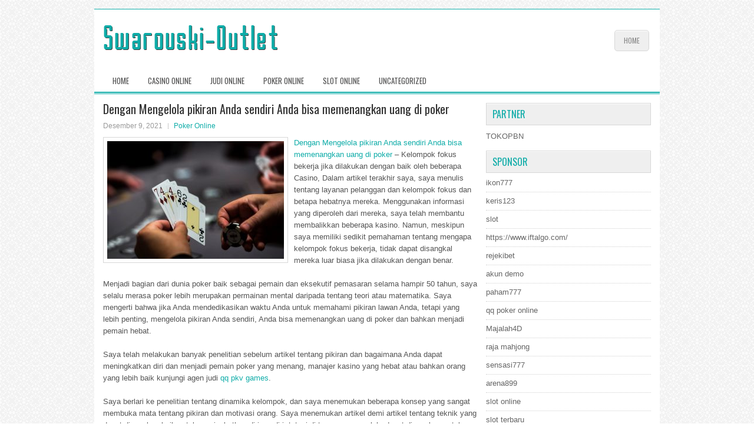

--- FILE ---
content_type: text/html; charset=UTF-8
request_url: https://prednisonexp.com/dengan-mengelola-pikiran-anda-sendiri-anda-bisa-memenangkan-uang-di-poker/
body_size: 9122
content:
 <!DOCTYPE html><html xmlns="http://www.w3.org/1999/xhtml" lang="id">
<head profile="http://gmpg.org/xfn/11">
<meta http-equiv="Content-Type" content="text/html; charset=UTF-8" />

<meta name="viewport" content="width=device-width, initial-scale=1.0"/>
<link rel="stylesheet" href="https://prednisonexp.com/wp-content/themes/Impact/lib/css/reset.css" type="text/css" media="screen, projection" />
<link rel="stylesheet" href="https://prednisonexp.com/wp-content/themes/Impact/lib/css/defaults.css" type="text/css" media="screen, projection" />
<!--[if lt IE 8]><link rel="stylesheet" href="https://prednisonexp.com/wp-content/themes/Impact/lib/css/ie.css" type="text/css" media="screen, projection" /><![endif]-->

<link rel="stylesheet" href="https://prednisonexp.com/wp-content/themes/Impact/style.css" type="text/css" media="screen, projection" />

<title>Dengan Mengelola pikiran Anda sendiri Anda bisa memenangkan uang di poker &#8211; Swarovski Outlet</title>
<meta name='robots' content='max-image-preview:large' />
<link rel="alternate" type="application/rss+xml" title="Swarovski Outlet &raquo; Dengan Mengelola pikiran Anda sendiri Anda bisa memenangkan uang di poker Umpan Komentar" href="https://prednisonexp.com/dengan-mengelola-pikiran-anda-sendiri-anda-bisa-memenangkan-uang-di-poker/feed/" />
<script type="text/javascript">
/* <![CDATA[ */
window._wpemojiSettings = {"baseUrl":"https:\/\/s.w.org\/images\/core\/emoji\/14.0.0\/72x72\/","ext":".png","svgUrl":"https:\/\/s.w.org\/images\/core\/emoji\/14.0.0\/svg\/","svgExt":".svg","source":{"concatemoji":"https:\/\/prednisonexp.com\/wp-includes\/js\/wp-emoji-release.min.js?ver=6.4.2"}};
/*! This file is auto-generated */
!function(i,n){var o,s,e;function c(e){try{var t={supportTests:e,timestamp:(new Date).valueOf()};sessionStorage.setItem(o,JSON.stringify(t))}catch(e){}}function p(e,t,n){e.clearRect(0,0,e.canvas.width,e.canvas.height),e.fillText(t,0,0);var t=new Uint32Array(e.getImageData(0,0,e.canvas.width,e.canvas.height).data),r=(e.clearRect(0,0,e.canvas.width,e.canvas.height),e.fillText(n,0,0),new Uint32Array(e.getImageData(0,0,e.canvas.width,e.canvas.height).data));return t.every(function(e,t){return e===r[t]})}function u(e,t,n){switch(t){case"flag":return n(e,"\ud83c\udff3\ufe0f\u200d\u26a7\ufe0f","\ud83c\udff3\ufe0f\u200b\u26a7\ufe0f")?!1:!n(e,"\ud83c\uddfa\ud83c\uddf3","\ud83c\uddfa\u200b\ud83c\uddf3")&&!n(e,"\ud83c\udff4\udb40\udc67\udb40\udc62\udb40\udc65\udb40\udc6e\udb40\udc67\udb40\udc7f","\ud83c\udff4\u200b\udb40\udc67\u200b\udb40\udc62\u200b\udb40\udc65\u200b\udb40\udc6e\u200b\udb40\udc67\u200b\udb40\udc7f");case"emoji":return!n(e,"\ud83e\udef1\ud83c\udffb\u200d\ud83e\udef2\ud83c\udfff","\ud83e\udef1\ud83c\udffb\u200b\ud83e\udef2\ud83c\udfff")}return!1}function f(e,t,n){var r="undefined"!=typeof WorkerGlobalScope&&self instanceof WorkerGlobalScope?new OffscreenCanvas(300,150):i.createElement("canvas"),a=r.getContext("2d",{willReadFrequently:!0}),o=(a.textBaseline="top",a.font="600 32px Arial",{});return e.forEach(function(e){o[e]=t(a,e,n)}),o}function t(e){var t=i.createElement("script");t.src=e,t.defer=!0,i.head.appendChild(t)}"undefined"!=typeof Promise&&(o="wpEmojiSettingsSupports",s=["flag","emoji"],n.supports={everything:!0,everythingExceptFlag:!0},e=new Promise(function(e){i.addEventListener("DOMContentLoaded",e,{once:!0})}),new Promise(function(t){var n=function(){try{var e=JSON.parse(sessionStorage.getItem(o));if("object"==typeof e&&"number"==typeof e.timestamp&&(new Date).valueOf()<e.timestamp+604800&&"object"==typeof e.supportTests)return e.supportTests}catch(e){}return null}();if(!n){if("undefined"!=typeof Worker&&"undefined"!=typeof OffscreenCanvas&&"undefined"!=typeof URL&&URL.createObjectURL&&"undefined"!=typeof Blob)try{var e="postMessage("+f.toString()+"("+[JSON.stringify(s),u.toString(),p.toString()].join(",")+"));",r=new Blob([e],{type:"text/javascript"}),a=new Worker(URL.createObjectURL(r),{name:"wpTestEmojiSupports"});return void(a.onmessage=function(e){c(n=e.data),a.terminate(),t(n)})}catch(e){}c(n=f(s,u,p))}t(n)}).then(function(e){for(var t in e)n.supports[t]=e[t],n.supports.everything=n.supports.everything&&n.supports[t],"flag"!==t&&(n.supports.everythingExceptFlag=n.supports.everythingExceptFlag&&n.supports[t]);n.supports.everythingExceptFlag=n.supports.everythingExceptFlag&&!n.supports.flag,n.DOMReady=!1,n.readyCallback=function(){n.DOMReady=!0}}).then(function(){return e}).then(function(){var e;n.supports.everything||(n.readyCallback(),(e=n.source||{}).concatemoji?t(e.concatemoji):e.wpemoji&&e.twemoji&&(t(e.twemoji),t(e.wpemoji)))}))}((window,document),window._wpemojiSettings);
/* ]]> */
</script>
<style id='wp-emoji-styles-inline-css' type='text/css'>

	img.wp-smiley, img.emoji {
		display: inline !important;
		border: none !important;
		box-shadow: none !important;
		height: 1em !important;
		width: 1em !important;
		margin: 0 0.07em !important;
		vertical-align: -0.1em !important;
		background: none !important;
		padding: 0 !important;
	}
</style>
<link rel='stylesheet' id='wp-block-library-css' href='https://prednisonexp.com/wp-includes/css/dist/block-library/style.min.css?ver=6.4.2' type='text/css' media='all' />
<style id='classic-theme-styles-inline-css' type='text/css'>
/*! This file is auto-generated */
.wp-block-button__link{color:#fff;background-color:#32373c;border-radius:9999px;box-shadow:none;text-decoration:none;padding:calc(.667em + 2px) calc(1.333em + 2px);font-size:1.125em}.wp-block-file__button{background:#32373c;color:#fff;text-decoration:none}
</style>
<style id='global-styles-inline-css' type='text/css'>
body{--wp--preset--color--black: #000000;--wp--preset--color--cyan-bluish-gray: #abb8c3;--wp--preset--color--white: #ffffff;--wp--preset--color--pale-pink: #f78da7;--wp--preset--color--vivid-red: #cf2e2e;--wp--preset--color--luminous-vivid-orange: #ff6900;--wp--preset--color--luminous-vivid-amber: #fcb900;--wp--preset--color--light-green-cyan: #7bdcb5;--wp--preset--color--vivid-green-cyan: #00d084;--wp--preset--color--pale-cyan-blue: #8ed1fc;--wp--preset--color--vivid-cyan-blue: #0693e3;--wp--preset--color--vivid-purple: #9b51e0;--wp--preset--gradient--vivid-cyan-blue-to-vivid-purple: linear-gradient(135deg,rgba(6,147,227,1) 0%,rgb(155,81,224) 100%);--wp--preset--gradient--light-green-cyan-to-vivid-green-cyan: linear-gradient(135deg,rgb(122,220,180) 0%,rgb(0,208,130) 100%);--wp--preset--gradient--luminous-vivid-amber-to-luminous-vivid-orange: linear-gradient(135deg,rgba(252,185,0,1) 0%,rgba(255,105,0,1) 100%);--wp--preset--gradient--luminous-vivid-orange-to-vivid-red: linear-gradient(135deg,rgba(255,105,0,1) 0%,rgb(207,46,46) 100%);--wp--preset--gradient--very-light-gray-to-cyan-bluish-gray: linear-gradient(135deg,rgb(238,238,238) 0%,rgb(169,184,195) 100%);--wp--preset--gradient--cool-to-warm-spectrum: linear-gradient(135deg,rgb(74,234,220) 0%,rgb(151,120,209) 20%,rgb(207,42,186) 40%,rgb(238,44,130) 60%,rgb(251,105,98) 80%,rgb(254,248,76) 100%);--wp--preset--gradient--blush-light-purple: linear-gradient(135deg,rgb(255,206,236) 0%,rgb(152,150,240) 100%);--wp--preset--gradient--blush-bordeaux: linear-gradient(135deg,rgb(254,205,165) 0%,rgb(254,45,45) 50%,rgb(107,0,62) 100%);--wp--preset--gradient--luminous-dusk: linear-gradient(135deg,rgb(255,203,112) 0%,rgb(199,81,192) 50%,rgb(65,88,208) 100%);--wp--preset--gradient--pale-ocean: linear-gradient(135deg,rgb(255,245,203) 0%,rgb(182,227,212) 50%,rgb(51,167,181) 100%);--wp--preset--gradient--electric-grass: linear-gradient(135deg,rgb(202,248,128) 0%,rgb(113,206,126) 100%);--wp--preset--gradient--midnight: linear-gradient(135deg,rgb(2,3,129) 0%,rgb(40,116,252) 100%);--wp--preset--font-size--small: 13px;--wp--preset--font-size--medium: 20px;--wp--preset--font-size--large: 36px;--wp--preset--font-size--x-large: 42px;--wp--preset--spacing--20: 0.44rem;--wp--preset--spacing--30: 0.67rem;--wp--preset--spacing--40: 1rem;--wp--preset--spacing--50: 1.5rem;--wp--preset--spacing--60: 2.25rem;--wp--preset--spacing--70: 3.38rem;--wp--preset--spacing--80: 5.06rem;--wp--preset--shadow--natural: 6px 6px 9px rgba(0, 0, 0, 0.2);--wp--preset--shadow--deep: 12px 12px 50px rgba(0, 0, 0, 0.4);--wp--preset--shadow--sharp: 6px 6px 0px rgba(0, 0, 0, 0.2);--wp--preset--shadow--outlined: 6px 6px 0px -3px rgba(255, 255, 255, 1), 6px 6px rgba(0, 0, 0, 1);--wp--preset--shadow--crisp: 6px 6px 0px rgba(0, 0, 0, 1);}:where(.is-layout-flex){gap: 0.5em;}:where(.is-layout-grid){gap: 0.5em;}body .is-layout-flow > .alignleft{float: left;margin-inline-start: 0;margin-inline-end: 2em;}body .is-layout-flow > .alignright{float: right;margin-inline-start: 2em;margin-inline-end: 0;}body .is-layout-flow > .aligncenter{margin-left: auto !important;margin-right: auto !important;}body .is-layout-constrained > .alignleft{float: left;margin-inline-start: 0;margin-inline-end: 2em;}body .is-layout-constrained > .alignright{float: right;margin-inline-start: 2em;margin-inline-end: 0;}body .is-layout-constrained > .aligncenter{margin-left: auto !important;margin-right: auto !important;}body .is-layout-constrained > :where(:not(.alignleft):not(.alignright):not(.alignfull)){max-width: var(--wp--style--global--content-size);margin-left: auto !important;margin-right: auto !important;}body .is-layout-constrained > .alignwide{max-width: var(--wp--style--global--wide-size);}body .is-layout-flex{display: flex;}body .is-layout-flex{flex-wrap: wrap;align-items: center;}body .is-layout-flex > *{margin: 0;}body .is-layout-grid{display: grid;}body .is-layout-grid > *{margin: 0;}:where(.wp-block-columns.is-layout-flex){gap: 2em;}:where(.wp-block-columns.is-layout-grid){gap: 2em;}:where(.wp-block-post-template.is-layout-flex){gap: 1.25em;}:where(.wp-block-post-template.is-layout-grid){gap: 1.25em;}.has-black-color{color: var(--wp--preset--color--black) !important;}.has-cyan-bluish-gray-color{color: var(--wp--preset--color--cyan-bluish-gray) !important;}.has-white-color{color: var(--wp--preset--color--white) !important;}.has-pale-pink-color{color: var(--wp--preset--color--pale-pink) !important;}.has-vivid-red-color{color: var(--wp--preset--color--vivid-red) !important;}.has-luminous-vivid-orange-color{color: var(--wp--preset--color--luminous-vivid-orange) !important;}.has-luminous-vivid-amber-color{color: var(--wp--preset--color--luminous-vivid-amber) !important;}.has-light-green-cyan-color{color: var(--wp--preset--color--light-green-cyan) !important;}.has-vivid-green-cyan-color{color: var(--wp--preset--color--vivid-green-cyan) !important;}.has-pale-cyan-blue-color{color: var(--wp--preset--color--pale-cyan-blue) !important;}.has-vivid-cyan-blue-color{color: var(--wp--preset--color--vivid-cyan-blue) !important;}.has-vivid-purple-color{color: var(--wp--preset--color--vivid-purple) !important;}.has-black-background-color{background-color: var(--wp--preset--color--black) !important;}.has-cyan-bluish-gray-background-color{background-color: var(--wp--preset--color--cyan-bluish-gray) !important;}.has-white-background-color{background-color: var(--wp--preset--color--white) !important;}.has-pale-pink-background-color{background-color: var(--wp--preset--color--pale-pink) !important;}.has-vivid-red-background-color{background-color: var(--wp--preset--color--vivid-red) !important;}.has-luminous-vivid-orange-background-color{background-color: var(--wp--preset--color--luminous-vivid-orange) !important;}.has-luminous-vivid-amber-background-color{background-color: var(--wp--preset--color--luminous-vivid-amber) !important;}.has-light-green-cyan-background-color{background-color: var(--wp--preset--color--light-green-cyan) !important;}.has-vivid-green-cyan-background-color{background-color: var(--wp--preset--color--vivid-green-cyan) !important;}.has-pale-cyan-blue-background-color{background-color: var(--wp--preset--color--pale-cyan-blue) !important;}.has-vivid-cyan-blue-background-color{background-color: var(--wp--preset--color--vivid-cyan-blue) !important;}.has-vivid-purple-background-color{background-color: var(--wp--preset--color--vivid-purple) !important;}.has-black-border-color{border-color: var(--wp--preset--color--black) !important;}.has-cyan-bluish-gray-border-color{border-color: var(--wp--preset--color--cyan-bluish-gray) !important;}.has-white-border-color{border-color: var(--wp--preset--color--white) !important;}.has-pale-pink-border-color{border-color: var(--wp--preset--color--pale-pink) !important;}.has-vivid-red-border-color{border-color: var(--wp--preset--color--vivid-red) !important;}.has-luminous-vivid-orange-border-color{border-color: var(--wp--preset--color--luminous-vivid-orange) !important;}.has-luminous-vivid-amber-border-color{border-color: var(--wp--preset--color--luminous-vivid-amber) !important;}.has-light-green-cyan-border-color{border-color: var(--wp--preset--color--light-green-cyan) !important;}.has-vivid-green-cyan-border-color{border-color: var(--wp--preset--color--vivid-green-cyan) !important;}.has-pale-cyan-blue-border-color{border-color: var(--wp--preset--color--pale-cyan-blue) !important;}.has-vivid-cyan-blue-border-color{border-color: var(--wp--preset--color--vivid-cyan-blue) !important;}.has-vivid-purple-border-color{border-color: var(--wp--preset--color--vivid-purple) !important;}.has-vivid-cyan-blue-to-vivid-purple-gradient-background{background: var(--wp--preset--gradient--vivid-cyan-blue-to-vivid-purple) !important;}.has-light-green-cyan-to-vivid-green-cyan-gradient-background{background: var(--wp--preset--gradient--light-green-cyan-to-vivid-green-cyan) !important;}.has-luminous-vivid-amber-to-luminous-vivid-orange-gradient-background{background: var(--wp--preset--gradient--luminous-vivid-amber-to-luminous-vivid-orange) !important;}.has-luminous-vivid-orange-to-vivid-red-gradient-background{background: var(--wp--preset--gradient--luminous-vivid-orange-to-vivid-red) !important;}.has-very-light-gray-to-cyan-bluish-gray-gradient-background{background: var(--wp--preset--gradient--very-light-gray-to-cyan-bluish-gray) !important;}.has-cool-to-warm-spectrum-gradient-background{background: var(--wp--preset--gradient--cool-to-warm-spectrum) !important;}.has-blush-light-purple-gradient-background{background: var(--wp--preset--gradient--blush-light-purple) !important;}.has-blush-bordeaux-gradient-background{background: var(--wp--preset--gradient--blush-bordeaux) !important;}.has-luminous-dusk-gradient-background{background: var(--wp--preset--gradient--luminous-dusk) !important;}.has-pale-ocean-gradient-background{background: var(--wp--preset--gradient--pale-ocean) !important;}.has-electric-grass-gradient-background{background: var(--wp--preset--gradient--electric-grass) !important;}.has-midnight-gradient-background{background: var(--wp--preset--gradient--midnight) !important;}.has-small-font-size{font-size: var(--wp--preset--font-size--small) !important;}.has-medium-font-size{font-size: var(--wp--preset--font-size--medium) !important;}.has-large-font-size{font-size: var(--wp--preset--font-size--large) !important;}.has-x-large-font-size{font-size: var(--wp--preset--font-size--x-large) !important;}
.wp-block-navigation a:where(:not(.wp-element-button)){color: inherit;}
:where(.wp-block-post-template.is-layout-flex){gap: 1.25em;}:where(.wp-block-post-template.is-layout-grid){gap: 1.25em;}
:where(.wp-block-columns.is-layout-flex){gap: 2em;}:where(.wp-block-columns.is-layout-grid){gap: 2em;}
.wp-block-pullquote{font-size: 1.5em;line-height: 1.6;}
</style>
<script type="text/javascript" src="https://prednisonexp.com/wp-includes/js/jquery/jquery.min.js?ver=3.7.1" id="jquery-core-js"></script>
<script type="text/javascript" src="https://prednisonexp.com/wp-includes/js/jquery/jquery-migrate.min.js?ver=3.4.1" id="jquery-migrate-js"></script>
<script type="text/javascript" src="https://prednisonexp.com/wp-content/themes/Impact/lib/js/superfish.js?ver=6.4.2" id="superfish-js"></script>
<script type="text/javascript" src="https://prednisonexp.com/wp-content/themes/Impact/lib/js/jquery.mobilemenu.js?ver=6.4.2" id="mobilemenu-js"></script>
<link rel="https://api.w.org/" href="https://prednisonexp.com/wp-json/" /><link rel="alternate" type="application/json" href="https://prednisonexp.com/wp-json/wp/v2/posts/838" /><link rel="EditURI" type="application/rsd+xml" title="RSD" href="https://prednisonexp.com/xmlrpc.php?rsd" />

<link rel="canonical" href="https://prednisonexp.com/dengan-mengelola-pikiran-anda-sendiri-anda-bisa-memenangkan-uang-di-poker/" />
<link rel='shortlink' href='https://prednisonexp.com/?p=838' />
<link rel="alternate" type="application/json+oembed" href="https://prednisonexp.com/wp-json/oembed/1.0/embed?url=https%3A%2F%2Fprednisonexp.com%2Fdengan-mengelola-pikiran-anda-sendiri-anda-bisa-memenangkan-uang-di-poker%2F" />
<link rel="alternate" type="text/xml+oembed" href="https://prednisonexp.com/wp-json/oembed/1.0/embed?url=https%3A%2F%2Fprednisonexp.com%2Fdengan-mengelola-pikiran-anda-sendiri-anda-bisa-memenangkan-uang-di-poker%2F&#038;format=xml" />
<link rel="shortcut icon" href="https://prednisonexp.com/wp-content/uploads/2020/12/f.png" type="image/x-icon" />
<link rel="alternate" type="application/rss+xml" title="Swarovski Outlet RSS Feed" href="https://prednisonexp.com/feed/" />
<link rel="pingback" href="https://prednisonexp.com/xmlrpc.php" />

</head>

<body class="post-template-default single single-post postid-838 single-format-standard">

<div id="container">

    <div id="header">
    
        <div class="logo">
         
            <a href="https://prednisonexp.com"><img src="https://prednisonexp.com/wp-content/uploads/2020/12/logo.png" alt="Swarovski Outlet" title="Swarovski Outlet" /></a>
         
        </div><!-- .logo -->

        <div class="header-right">
            			        <div class="menu-primary-container">
			<ul class="menus menu-primary">
                <li ><a href="https://prednisonexp.com">Home</a></li>
							</ul>
		</div>
                      <!--.primary menu--> 	
                </div><!-- .header-right -->
        
    </div><!-- #header -->
    
            <div class="clearfix">
            			<div class="menu-secondary-container"><ul id="menu-primary" class="menus menu-secondary"><li id="menu-item-2478" class="menu-item menu-item-type-custom menu-item-object-custom menu-item-2478"><a href="/">HOME</a></li>
<li id="menu-item-2479" class="menu-item menu-item-type-taxonomy menu-item-object-category menu-item-2479"><a href="https://prednisonexp.com/category/casino-online/">Casino Online</a></li>
<li id="menu-item-2480" class="menu-item menu-item-type-taxonomy menu-item-object-category menu-item-2480"><a href="https://prednisonexp.com/category/judi-online/">Judi Online</a></li>
<li id="menu-item-2481" class="menu-item menu-item-type-taxonomy menu-item-object-category current-post-ancestor current-menu-parent current-post-parent menu-item-2481"><a href="https://prednisonexp.com/category/poker-online/">Poker Online</a></li>
<li id="menu-item-2482" class="menu-item menu-item-type-taxonomy menu-item-object-category menu-item-2482"><a href="https://prednisonexp.com/category/slot-online/">Slot Online</a></li>
<li id="menu-item-2483" class="menu-item menu-item-type-taxonomy menu-item-object-category menu-item-2483"><a href="https://prednisonexp.com/category/uncategorized/">Uncategorized</a></li>
</ul></div>              <!--.secondary menu--> 	
                </div>
    
    <div id="main">
    
            
        <div id="content">
            
                    
            
    <div class="post post-single clearfix post-838 type-post status-publish format-standard has-post-thumbnail hentry category-poker-online tag-judi tag-poker" id="post-838">
    
        <h2 class="title">Dengan Mengelola pikiran Anda sendiri Anda bisa memenangkan uang di poker</h2>
        
        <div class="postmeta-primary">
    
            <span class="meta_date">Desember 9, 2021</span>
           &nbsp; <span class="meta_categories"><a href="https://prednisonexp.com/category/poker-online/" rel="category tag">Poker Online</a></span>
    
                 
        </div>
        
        <div class="entry clearfix">
            
            <img width="300" height="200" src="https://prednisonexp.com/wp-content/uploads/2021/04/S26.jpg" class="alignleft featured_image wp-post-image" alt="" decoding="async" fetchpriority="high" srcset="https://prednisonexp.com/wp-content/uploads/2021/04/S26.jpg 1200w, https://prednisonexp.com/wp-content/uploads/2021/04/S26-300x200.jpg 300w, https://prednisonexp.com/wp-content/uploads/2021/04/S26-1024x683.jpg 1024w, https://prednisonexp.com/wp-content/uploads/2021/04/S26-768x512.jpg 768w" sizes="(max-width: 300px) 100vw, 300px" />            
            <p><a href="https://prednisonexp.com/dengan-mengelola-pikiran-anda-sendiri-anda-bisa-memenangkan-uang-di-poker/">Dengan Mengelola pikiran Anda sendiri Anda bisa memenangkan uang di poker</a> &#8211; Kelompok fokus bekerja jika dilakukan dengan baik oleh beberapa Casino, Dalam artikel terakhir saya, saya menulis tentang layanan pelanggan dan kelompok fokus dan betapa hebatnya mereka. Menggunakan informasi yang diperoleh dari mereka, saya telah membantu membalikkan beberapa kasino. Namun, meskipun saya memiliki sedikit pemahaman tentang mengapa kelompok fokus bekerja, tidak dapat disangkal mereka luar biasa jika dilakukan dengan benar.</p>
<p>Menjadi bagian dari dunia poker baik sebagai pemain dan eksekutif pemasaran selama hampir 50 tahun, saya selalu merasa poker lebih merupakan permainan mental daripada tentang teori atau matematika. Saya mengerti bahwa jika Anda mendedikasikan waktu Anda untuk memahami pikiran lawan Anda, tetapi yang lebih penting, mengelola pikiran Anda sendiri, Anda bisa memenangkan uang di poker dan bahkan menjadi pemain hebat.</p>
<p>Saya telah melakukan banyak penelitian sebelum artikel tentang pikiran dan bagaimana Anda dapat meningkatkan diri dan menjadi pemain poker yang menang, manajer kasino yang hebat atau bahkan orang yang lebih baik kunjungi agen judi <a href="https://4hiroshimas.com/">qq pkv games</a>.</p>
<p>Saya berlari ke penelitian tentang dinamika kelompok, dan saya menemukan beberapa konsep yang sangat membuka mata tentang pikiran dan motivasi orang. Saya menemukan artikel demi artikel tentang teknik yang dapat digunakan baik untuk meningkatkan diri sendiri, tetapi di tangan yang salah, dapat digunakan untuk membahayakan.</p>
<p>Dari kelompok pendukung kecanduan hingga peningkatan diri, ada kelompok yang mendukung orang dalam berbagai tahap kehidupan mereka dan membantu memotivasi mereka secara positif dalam pengaturan kelompok yang mendukung.</p>
<p>Namun, saya juga menemukan ada sisi gelap pada beberapa kelompok yang mengaku membantu orang lain padahal sebenarnya mereka mungkin melakukan yang sebaliknya. Itu mengingatkan saya pada album favorit istri saya, Dark Side of the Moon milik Pink Floyd.</p>
<p>Sebuah baris dalam lagu &#8220;Time&#8221; menangkap salah satu alasan orang terkadang jatuh ke dalam kelompok yang mungkin tidak memiliki minat terbaik mereka. Lirik berakhir dengan kata-kata, &#8220;Menunggu seseorang atau sesuatu untuk menunjukkan jalan.&#8221;</p>
<p>&nbsp;</p>
    
        </div>
        
        <div class="postmeta-secondary"><span class="meta_tags"><a href="https://prednisonexp.com/tag/judi/" rel="tag">judi</a>, <a href="https://prednisonexp.com/tag/poker/" rel="tag">poker</a></span></div> 
        
    
    </div><!-- Post ID 838 -->
    
                
                    
        </div><!-- #content -->
    
        
<div id="sidebar-primary">
	
		<ul class="widget_text widget-container">
			<li id="custom_html-6" class="widget_text widget widget_custom_html">
				<h3 class="widgettitle">PARTNER</h3>
				<div class="textwidget custom-html-widget"><a href="https://www.tokopbn.com/">TOKOPBN</a></div>
			</li>
		</ul>
		
		<ul class="widget-container">
			<li id="sponsor" class="widget widget_meta">
				<h3 class="widgettitle">Sponsor</h3>			
				<ul>
					<li><a href="https://restaurantbusinessalliance.com/about/">ikon777</a></li>
                    		<li><a href="https://partsgeekautoparts.com/shop/page/25/">keris123</a></li>
                    		<li><a href="https://www.asianwindky.com/menu">slot</a></li>
                    		<li><a href="https://www.iftalgo.com/">https://www.iftalgo.com/</a></li>
                    		<li><a href="https://lms.idipharma.com/course/">rejekibet</a></li>
                    		<li><a href="https://www.ronniewoodradio.com/contact/">akun demo</a></li>
                    		<li><a href="https://nitrogen2024.es/meeting-venue/">paham777</a></li>
                    		<li><a href="https://theotcinvestor.com/">qq poker online</a></li>
                    		<li><a href="https://situsmajalah4d.com/">Majalah4D</a></li>
                    		<li><a href="https://olivesandburgers.com/main-menu/">raja mahjong</a></li>
                    		<li><a href="https://imbibedenver.com/">sensasi777</a></li>
                    		<li><a href="https://www.visitsouthwell.com/">arena899</a></li>
                    		<li><a href="https://aliceripoll.com/">slot online</a></li>
                    		<li><a href="https://www.lesvalades.com/">slot terbaru</a></li>
                    		<li><a href="https://www.philippineshonolulu.org/">situs slot</a></li>
                    						</ul>
			</li>
		</ul>

    <ul class="widget-container"><li id="meta-4" class="widget widget_meta"><h3 class="widgettitle">Meta</h3>
		<ul>
						<li><a href="https://prednisonexp.com/wp-login.php">Masuk</a></li>
			<li><a href="https://prednisonexp.com/feed/">Feed entri</a></li>
			<li><a href="https://prednisonexp.com/comments/feed/">Feed komentar</a></li>

			<li><a href="https://wordpress.org/">WordPress.org</a></li>
		</ul>

		</li></ul><ul class="widget-container"><li id="search-4" class="widget widget_search"> 
<div id="search" title="Type and hit enter">
    <form method="get" id="searchform" action="https://prednisonexp.com/"> 
        <input type="text" value="Search" 
            name="s" id="s"  onblur="if (this.value == '')  {this.value = 'Search';}"  
            onfocus="if (this.value == 'Search') {this.value = '';}" 
        />
    </form>
</div><!-- #search --></li></ul><ul class="widget-container"><li id="archives-4" class="widget widget_archive"><h3 class="widgettitle">Arsip</h3>
			<ul>
					<li><a href='https://prednisonexp.com/2026/01/'>Januari 2026</a>&nbsp;(26)</li>
	<li><a href='https://prednisonexp.com/2025/12/'>Desember 2025</a>&nbsp;(26)</li>
	<li><a href='https://prednisonexp.com/2025/11/'>November 2025</a>&nbsp;(33)</li>
	<li><a href='https://prednisonexp.com/2025/10/'>Oktober 2025</a>&nbsp;(26)</li>
	<li><a href='https://prednisonexp.com/2025/09/'>September 2025</a>&nbsp;(20)</li>
	<li><a href='https://prednisonexp.com/2025/08/'>Agustus 2025</a>&nbsp;(20)</li>
	<li><a href='https://prednisonexp.com/2025/07/'>Juli 2025</a>&nbsp;(19)</li>
	<li><a href='https://prednisonexp.com/2025/06/'>Juni 2025</a>&nbsp;(17)</li>
	<li><a href='https://prednisonexp.com/2025/05/'>Mei 2025</a>&nbsp;(19)</li>
	<li><a href='https://prednisonexp.com/2025/04/'>April 2025</a>&nbsp;(24)</li>
	<li><a href='https://prednisonexp.com/2025/03/'>Maret 2025</a>&nbsp;(40)</li>
	<li><a href='https://prednisonexp.com/2025/02/'>Februari 2025</a>&nbsp;(32)</li>
	<li><a href='https://prednisonexp.com/2025/01/'>Januari 2025</a>&nbsp;(26)</li>
	<li><a href='https://prednisonexp.com/2024/12/'>Desember 2024</a>&nbsp;(28)</li>
	<li><a href='https://prednisonexp.com/2024/11/'>November 2024</a>&nbsp;(27)</li>
	<li><a href='https://prednisonexp.com/2024/10/'>Oktober 2024</a>&nbsp;(36)</li>
	<li><a href='https://prednisonexp.com/2024/09/'>September 2024</a>&nbsp;(32)</li>
	<li><a href='https://prednisonexp.com/2024/08/'>Agustus 2024</a>&nbsp;(39)</li>
	<li><a href='https://prednisonexp.com/2024/07/'>Juli 2024</a>&nbsp;(45)</li>
	<li><a href='https://prednisonexp.com/2024/06/'>Juni 2024</a>&nbsp;(49)</li>
	<li><a href='https://prednisonexp.com/2024/05/'>Mei 2024</a>&nbsp;(38)</li>
	<li><a href='https://prednisonexp.com/2024/04/'>April 2024</a>&nbsp;(36)</li>
	<li><a href='https://prednisonexp.com/2024/03/'>Maret 2024</a>&nbsp;(44)</li>
	<li><a href='https://prednisonexp.com/2024/02/'>Februari 2024</a>&nbsp;(33)</li>
	<li><a href='https://prednisonexp.com/2024/01/'>Januari 2024</a>&nbsp;(36)</li>
	<li><a href='https://prednisonexp.com/2023/12/'>Desember 2023</a>&nbsp;(26)</li>
	<li><a href='https://prednisonexp.com/2023/11/'>November 2023</a>&nbsp;(20)</li>
	<li><a href='https://prednisonexp.com/2023/10/'>Oktober 2023</a>&nbsp;(35)</li>
	<li><a href='https://prednisonexp.com/2023/09/'>September 2023</a>&nbsp;(30)</li>
	<li><a href='https://prednisonexp.com/2023/08/'>Agustus 2023</a>&nbsp;(34)</li>
	<li><a href='https://prednisonexp.com/2023/07/'>Juli 2023</a>&nbsp;(39)</li>
	<li><a href='https://prednisonexp.com/2023/06/'>Juni 2023</a>&nbsp;(35)</li>
	<li><a href='https://prednisonexp.com/2023/05/'>Mei 2023</a>&nbsp;(43)</li>
	<li><a href='https://prednisonexp.com/2023/04/'>April 2023</a>&nbsp;(32)</li>
	<li><a href='https://prednisonexp.com/2023/03/'>Maret 2023</a>&nbsp;(32)</li>
	<li><a href='https://prednisonexp.com/2023/02/'>Februari 2023</a>&nbsp;(31)</li>
	<li><a href='https://prednisonexp.com/2023/01/'>Januari 2023</a>&nbsp;(35)</li>
	<li><a href='https://prednisonexp.com/2022/12/'>Desember 2022</a>&nbsp;(27)</li>
	<li><a href='https://prednisonexp.com/2022/11/'>November 2022</a>&nbsp;(34)</li>
	<li><a href='https://prednisonexp.com/2022/10/'>Oktober 2022</a>&nbsp;(38)</li>
	<li><a href='https://prednisonexp.com/2022/09/'>September 2022</a>&nbsp;(36)</li>
	<li><a href='https://prednisonexp.com/2022/08/'>Agustus 2022</a>&nbsp;(31)</li>
	<li><a href='https://prednisonexp.com/2022/07/'>Juli 2022</a>&nbsp;(38)</li>
	<li><a href='https://prednisonexp.com/2022/06/'>Juni 2022</a>&nbsp;(23)</li>
	<li><a href='https://prednisonexp.com/2022/05/'>Mei 2022</a>&nbsp;(30)</li>
	<li><a href='https://prednisonexp.com/2022/04/'>April 2022</a>&nbsp;(14)</li>
	<li><a href='https://prednisonexp.com/2022/03/'>Maret 2022</a>&nbsp;(29)</li>
	<li><a href='https://prednisonexp.com/2022/02/'>Februari 2022</a>&nbsp;(34)</li>
	<li><a href='https://prednisonexp.com/2022/01/'>Januari 2022</a>&nbsp;(24)</li>
	<li><a href='https://prednisonexp.com/2021/12/'>Desember 2021</a>&nbsp;(23)</li>
	<li><a href='https://prednisonexp.com/2021/11/'>November 2021</a>&nbsp;(19)</li>
	<li><a href='https://prednisonexp.com/2021/10/'>Oktober 2021</a>&nbsp;(23)</li>
	<li><a href='https://prednisonexp.com/2021/09/'>September 2021</a>&nbsp;(10)</li>
	<li><a href='https://prednisonexp.com/2021/08/'>Agustus 2021</a>&nbsp;(16)</li>
	<li><a href='https://prednisonexp.com/2021/07/'>Juli 2021</a>&nbsp;(17)</li>
	<li><a href='https://prednisonexp.com/2021/06/'>Juni 2021</a>&nbsp;(14)</li>
	<li><a href='https://prednisonexp.com/2021/05/'>Mei 2021</a>&nbsp;(14)</li>
	<li><a href='https://prednisonexp.com/2021/04/'>April 2021</a>&nbsp;(10)</li>
	<li><a href='https://prednisonexp.com/2021/03/'>Maret 2021</a>&nbsp;(9)</li>
	<li><a href='https://prednisonexp.com/2021/02/'>Februari 2021</a>&nbsp;(9)</li>
	<li><a href='https://prednisonexp.com/2021/01/'>Januari 2021</a>&nbsp;(7)</li>
	<li><a href='https://prednisonexp.com/2020/12/'>Desember 2020</a>&nbsp;(1)</li>
			</ul>

			</li></ul><ul class="widget-container"><li id="categories-3" class="widget widget_categories"><h3 class="widgettitle">Kategori</h3>
			<ul>
					<li class="cat-item cat-item-6"><a href="https://prednisonexp.com/category/casino-online/">Casino Online</a> (397)
</li>
	<li class="cat-item cat-item-5"><a href="https://prednisonexp.com/category/judi-online/">Judi Online</a> (424)
</li>
	<li class="cat-item cat-item-2"><a href="https://prednisonexp.com/category/poker-online/">Poker Online</a> (417)
</li>
	<li class="cat-item cat-item-10"><a href="https://prednisonexp.com/category/slot-online/">Slot Online</a> (332)
</li>
	<li class="cat-item cat-item-17"><a href="https://prednisonexp.com/category/togel-online/">Togel Online</a> (109)
</li>
			</ul>

			</li></ul>
		<ul class="widget-container"><li id="recent-posts-4" class="widget widget_recent_entries">
		<h3 class="widgettitle">Pos-pos Terbaru</h3>
		<ul>
											<li>
					<a href="https://prednisonexp.com/single-deck-versus-multi-deck-semua-yang-lain-sama-judi-judi-poker-2026/">Single Deck versus multi deck Semua yang lain sama judi Judi Poker 2026</a>
											<span class="post-date">Januari 25, 2026</span>
									</li>
											<li>
					<a href="https://prednisonexp.com/strategi-poker-2026-dengan-jonathan-little-haruskah-anda-menjadi-profesional/">Strategi Poker 2026 Dengan Jonathan Little Haruskah Anda Menjadi Profesional</a>
											<span class="post-date">Januari 25, 2026</span>
									</li>
											<li>
					<a href="https://prednisonexp.com/selalu-ingat-kartu-as-yang-terbaik-dapat-berakhir-diunggulkan-dalam-togel-2026/">Selalu ingat kartu as yang terbaik dapat berakhir diunggulkan dalam Togel 2026</a>
											<span class="post-date">Januari 23, 2026</span>
									</li>
											<li>
					<a href="https://prednisonexp.com/harus-kita-ketahui-panduan-poker-2026-online-memperoleh-jackpot-dengan-gampangnya/">Harus kita ketahui panduan Poker 2026 Online memperoleh jackpot dengan gampangnya</a>
											<span class="post-date">Januari 22, 2026</span>
									</li>
											<li>
					<a href="https://prednisonexp.com/seri-toto-2026-dunia-melihat-era-pertumbuhan-di-tahun-1980-an-pada-tahun-1982/">Seri Toto 2026 Dunia melihat era pertumbuhan di tahun 1980-an Pada tahun 1982</a>
											<span class="post-date">Januari 19, 2026</span>
									</li>
					</ul>

		</li></ul><ul class="widget-container"><li id="tag_cloud-2" class="widget widget_tag_cloud"><h3 class="widgettitle">Tag</h3><div class="tagcloud"><a href="https://prednisonexp.com/tag/casino/" class="tag-cloud-link tag-link-7 tag-link-position-1" style="font-size: 21.856164383562pt;" aria-label="Casino (1,557 item)">Casino</a>
<a href="https://prednisonexp.com/tag/dadu/" class="tag-cloud-link tag-link-8 tag-link-position-2" style="font-size: 8pt;" aria-label="Dadu (1 item)">Dadu</a>
<a href="https://prednisonexp.com/tag/judi/" class="tag-cloud-link tag-link-3 tag-link-position-3" style="font-size: 22pt;" aria-label="judi (1,673 item)">judi</a>
<a href="https://prednisonexp.com/tag/poker/" class="tag-cloud-link tag-link-4 tag-link-position-4" style="font-size: 21.856164383562pt;" aria-label="poker (1,533 item)">poker</a>
<a href="https://prednisonexp.com/tag/slot/" class="tag-cloud-link tag-link-9 tag-link-position-5" style="font-size: 21.664383561644pt;" aria-label="Slot (1,413 item)">Slot</a>
<a href="https://prednisonexp.com/tag/togel/" class="tag-cloud-link tag-link-11 tag-link-position-6" style="font-size: 21.424657534247pt;" aria-label="Togel (1,244 item)">Togel</a></div>
</li></ul>    
</div><!-- #sidebar-primary -->


<div id="sidebar-secondary">

        
</div><!-- #sidebar-secondary -->        
                
    </div><!-- #main -->
    
    
    <div id="footer-widgets" class="clearfix">
                <div class="footer-widget-box">
                    </div>
        
        <div class="footer-widget-box">
                    </div>
        
        <div class="footer-widget-box footer-widget-box-last">
                    </div>
        
    </div>

    <div id="footer">
    
        <div id="copyrights">
             &copy; 2026  <a href="https://prednisonexp.com/">Swarovski Outlet</a> 
        </div>
        
                
        <div id="credits" style="overflow-y: hidden;overflow-x: visible;width: 400px;margin: auto;">
				<div style="width: 10000px;text-align: left;">
					Powered by <a href="http://wordpress.org/"><strong>WordPress</strong></a> | Theme Designed by:  <a href="https://axis.co.id/" rel="follow">axis</a> <a href="https://www.bca.co.id/" rel="follow">Bank bca</a> <a href="https://www.bni.co.id/" rel="follow">Bank bni</a> <a href="https://bri.co.id/" rel="follow">Bank bri</a> <a href="https://www.btn.co.id/" rel="follow">Bank btn</a> <a href="https://www.cimbniaga.co.id" rel="follow">Bank cimbniaga</a> <a href="https://www.citibank.co.id/" rel="follow">Bank citibank</a> <a href="https://www.danamon.co.id" rel="follow">Bank danamon</a> <a href="https://www.bi.go.id/" rel="follow">Bank Indonesia</a> <a href="https://www.klikmbc.co.id/" rel="follow">Bank klikmbc</a> <a href="https://www.bankmandiri.co.id/" rel="follow">Bank mandiri</a> <a href="https://www.ocbc.com/" rel="follow">Bank ocbc</a> <a href="https://www.panin.co.id/" rel="follow">bank Panin</a> <a href="https://www.mandirisyariah.co.id/" rel="follow">Bank syariah mandiri</a> <a href="https://dana.id/" rel="follow">dana</a> <a href="https://google.co.id/" rel="follow">google</a> <a href="https://www.gojek.com/gopay/" rel="follow">gopay</a> <a href="https://indihome.co.id/" rel="follow">indihome</a> <a href="https://kaskus.co.id/" rel="follow">kaskus</a> <a href="https://kominfo.go.id/" rel="follow">kominfo</a> <a href="https://www.linkaja.id/ " rel="follow">linkaja.id</a> <a href="https://www.maybank.co.id/" rel="follow">maybank</a> <a href="https://ovo.id/" rel="follow">ovo</a> <a href="https://www.telkom.co.id/" rel="follow">telkom</a> <a href="https://www.telkomsel.com/" rel="follow">telkomsel</a> <a href="https://web.whatsapp.com/" rel="follow">WA</a>						
				</div>
			</div><!-- #credits -->
        
    </div><!-- #footer -->
    
</div><!-- #container -->

<script type="text/javascript" src="https://prednisonexp.com/wp-includes/js/comment-reply.min.js?ver=6.4.2" id="comment-reply-js" async="async" data-wp-strategy="async"></script>
<script type="text/javascript" src="https://prednisonexp.com/wp-includes/js/hoverIntent.min.js?ver=1.10.2" id="hoverIntent-js"></script>

<script type='text/javascript'>
/* <![CDATA[ */
jQuery.noConflict();
jQuery(function(){ 
	jQuery('ul.menu-primary').superfish({ 
	animation: {opacity:'show'},
autoArrows:  true,
                dropShadows: false, 
                speed: 200,
                delay: 800
                });
            });
jQuery('.menu-primary-container').mobileMenu({
                defaultText: 'Menu',
                className: 'menu-primary-responsive',
                containerClass: 'menu-primary-responsive-container',
                subMenuDash: '&ndash;'
            });

jQuery(function(){ 
	jQuery('ul.menu-secondary').superfish({ 
	animation: {opacity:'show'},
autoArrows:  true,
                dropShadows: false, 
                speed: 200,
                delay: 800
                });
            });
jQuery('.menu-secondary-container').mobileMenu({
                defaultText: 'Navigation',
                className: 'menu-secondary-responsive',
                containerClass: 'menu-secondary-responsive-container',
                subMenuDash: '&ndash;'
            });

/* ]]> */
</script>
<script defer src="https://static.cloudflareinsights.com/beacon.min.js/vcd15cbe7772f49c399c6a5babf22c1241717689176015" integrity="sha512-ZpsOmlRQV6y907TI0dKBHq9Md29nnaEIPlkf84rnaERnq6zvWvPUqr2ft8M1aS28oN72PdrCzSjY4U6VaAw1EQ==" data-cf-beacon='{"version":"2024.11.0","token":"9949cc2c1b404744b69f1fdf8d90bec6","r":1,"server_timing":{"name":{"cfCacheStatus":true,"cfEdge":true,"cfExtPri":true,"cfL4":true,"cfOrigin":true,"cfSpeedBrain":true},"location_startswith":null}}' crossorigin="anonymous"></script>
</body>
</html>